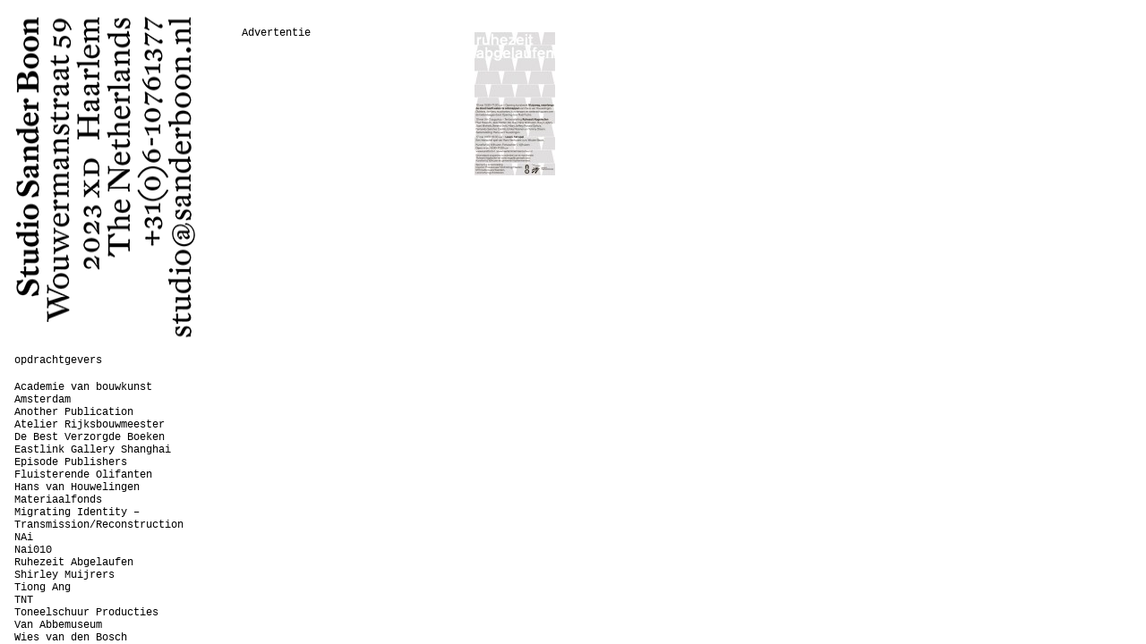

--- FILE ---
content_type: text/css
request_url: https://www.sanderboon.nl/wp-content/themes/hw_basic/style.css
body_size: 1301
content:
/*
Theme Name: Haicu basic - 1 columns on the left side
Theme URI: http://www.haicu.nl/
Description: Theme for SanderBoon.nl
Version: 1.0
Author: Han Hegeman
Author URI: http://www.haicu.nl/
Tags: basic, css, fixed width, two columns

	Haicu basic-1cl v1.0
	http://www.haicu.nl/
	All rights reserved

*/

/* Begin Structure */

html {
	margin: 0;
	padding: 0;
	overflow-y: scroll;
	background: #ffffff;
}

body {
	margin: 0;
	padding: 0;
	background: #ffffff;
	text-align: left;
	}

#canvas {
	margin: 0px;
	padding: 0px;
	text-align: left;
	}

#header {
	margin: 0px;
	padding: 0px;
	height: 10px;
	}
	

#content {
	float: left;
	padding: 0;
	margin: 0px 45px 0px 0px;
	width: 520px;
	}

#sidebar-1 {
    width:220px;
    float:left;
    margin:0px 40px 0px 10px;
}

#footer {
	padding: 0;
	margin: 0 auto;
	width: 970px;
	clear: both;
	}

.clear {
	clear: both;
}

.postmetadata {
	margin: 10px 0px 60px 0px;
	}

/* End Structure */

/* Begin Typography & Colors */
body {
	font: 12px/14px 'Courier New',Courier,monospace;
	color: #000000;
	}
	
#content.page {
	text-align:left;
	font: 12px/14px 'Courier New',Courier,monospace;
	color: #000000;
	}
}

#canvas {
	text-align: left;
	}

.thread-alt {
	background-color: #f8f8f8;
}
.thread-even {
	background-color: white;
}
.depth-1 {
border: 1px solid #ddd;
}

.even, .alt {

	border-left: 1px solid #ddd;
}

small {
	font-family: 'Courier New',Courier,monospace;
	font-size: 12px;
	line-height: 14px;
	}

a {
	color: #000000;
	text-decoration: underline;
	}

a:hover {
	color: #999999;
	text-decoration: none;
	}
	
img {
	border: 0px;
}

.imageline img {
	border: 0px;
	margin:6px 4px 12px 0px;
}


.postmetadata, .postmetadata a {
	font: 12px/14px 'Courier New',Courier,monospace;
	color:#000000;
	}
	
#content h2, #content h2 a {
	font-style:normal;
	font-weight:normal;
	color:#000000;
	margin:5px 0px 5px 0px;
}

#content h2 a:hover {
	color:#999999;
	text-decoration:underline;
}

.navigation, .navigation a, .navigation a:visited {
	font: 12px/14px 'Courier New',Courier,monospace;
	color:#000000;
	}

h2.homepage {
	padding:0px 0px 10px 0px;
	font: 12px/14px 'Courier New',Courier,monospace;
}

h2.homepage a:hover {
	color:#999999;
}
	
h3 {
	font: 12px/14px 'Courier New',Courier,monospace;
	margin:0px 0px 5px 0px;
}

h3 a:hover {
	text-decoration:underline;
	color:#999999;
}

div .latest_work {
	cursor:pointer;
}

div .padding_topleft {
	padding:10px 0px 0px 6px;
}


	
/* End Typography & Colors */



/* Begin Images */
p img {
	padding: 0;
	max-width: 100%;
	}

/*	Using 'class="alignright"' on an image will (who would've
	thought?!) align the image to the right. And using 'class="centered',
	will of course center the image. This is much better than using
	align="center", being much more futureproof (and valid) */

img.centered {
	display: block;
	margin-left: auto;
	margin-right: auto;
	}

img.alignright {
	padding: 4px;
	margin: 0 0 2px 7px;
	display: inline;
	}

img.alignleft {
	padding: 4px;
	margin: 0 7px 2px 0;
	display: inline;
	}

.alignright {
	float: right;
	}

.alignleft {
	float: left
	}
/* End Images */


/* Begin Comments*/
.alt {
	margin: 0;
	padding: 10px;
	}

.commentlist {
	padding: 0;
	text-align: justify;
	}

.commentlist li {
	margin: 15px 0 10px;
	padding: 5px 5px 10px 10px;
	list-style: none;

	}
.commentlist li ul li { 
	margin-right: -5px;
	margin-left: 10px;
}

.commentlist p {
	margin: 10px 5px 10px 0;
}
.children { padding: 0; }

#commentform p {
	margin: 5px 0;
	}

.nocomments {
	text-align: center;
	margin: 0;
	padding: 0;
	}

.commentmetadata {
	margin: 0;
	display: block;
	}
/* End Comments */

/* Begin Header */


/* End Header */

/* Begin Sidebar-1 */

#sidebar-1 {
	font: 12px/14px 'Courier New',Courier,monospace;
}

#sidebar-1 h2 {
	font: 12px/14px 'Courier New',Courier,monospace;
	color: #000000;
	margin:6px 6px 6px 6px;
}

#sidebar-1 ul, #sidebar-1 li {
	padding: 0px;
	margin: 0px;
}

#sidebar-1 li {
	list-style:none;
	margin:0px 6px 0px 6px;
	
}

#sidebar-1 a, #sidebar-1 a:link, #sidebar-1 a:visited {
	color:#000000;
	text-decoration:none;
	}
	
#sidebar-1 a:hover, #sidebar-1 a:active {
	color:#999999;
	text-decoration:none;
	}
	
#sidebar-1 .current-cat, #sidebar-1 .current-cat a {
	color:#999999;
	text-decoration:none;
	}
	
#sidebar-1 .current-cat a {
	color:#999999;
	text-decoration:none;
	}

/* End Sidebar-1 */

